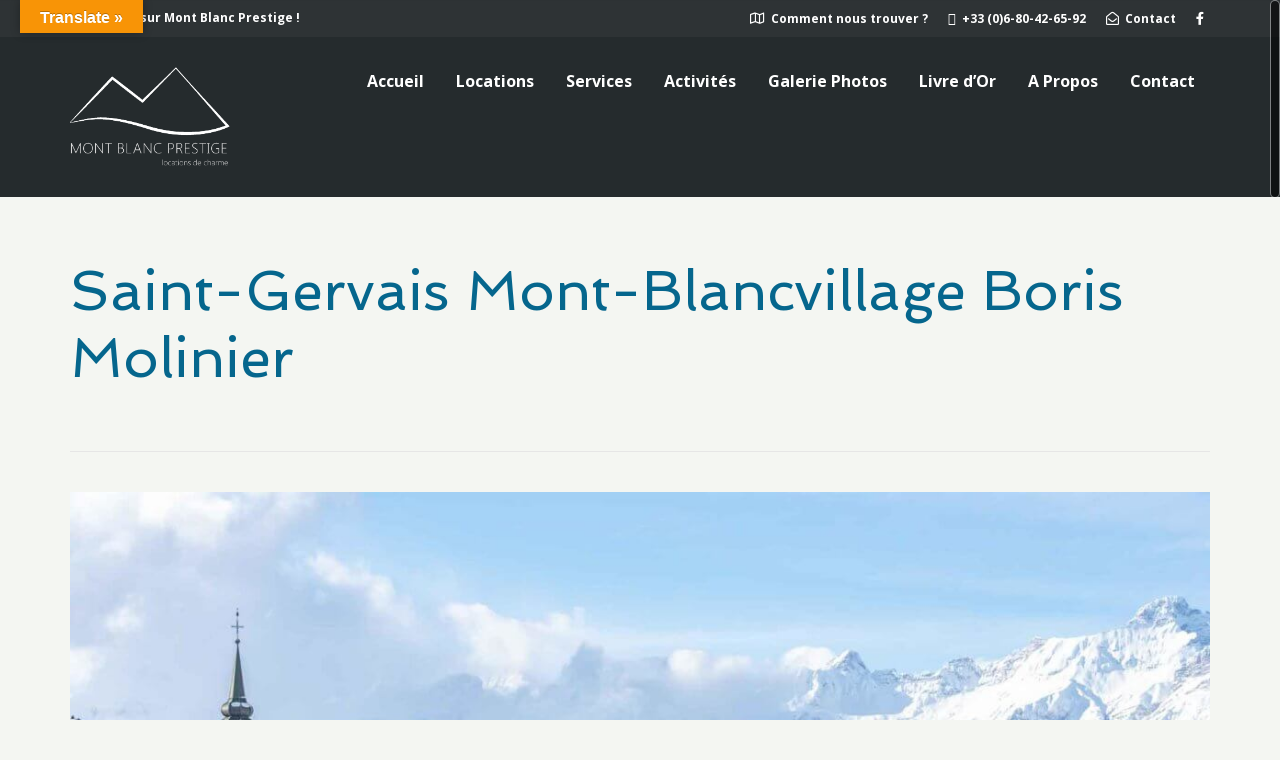

--- FILE ---
content_type: text/css
request_url: http://www.montblancprestige.fr/wp-content/themes/bellevuex-child/style.css?ver=2.0
body_size: 248
content:
/*
Theme Name:     Bellevue - Child Theme
Theme URI:      http://themovation.com
Template:       bellevuex
Author:         Themovation
Author URI:     http://themovation.com
Version:        2.0
Text Domain:    bellevue
Domain Path:    /languages/
*/


/* = Theme customization starts here
-------------------------------------------------------------- */


.th-portfolio-filters a[data-filter='*'] {
display:none;
}

.th-portfolio-filters span {    display: none;
}